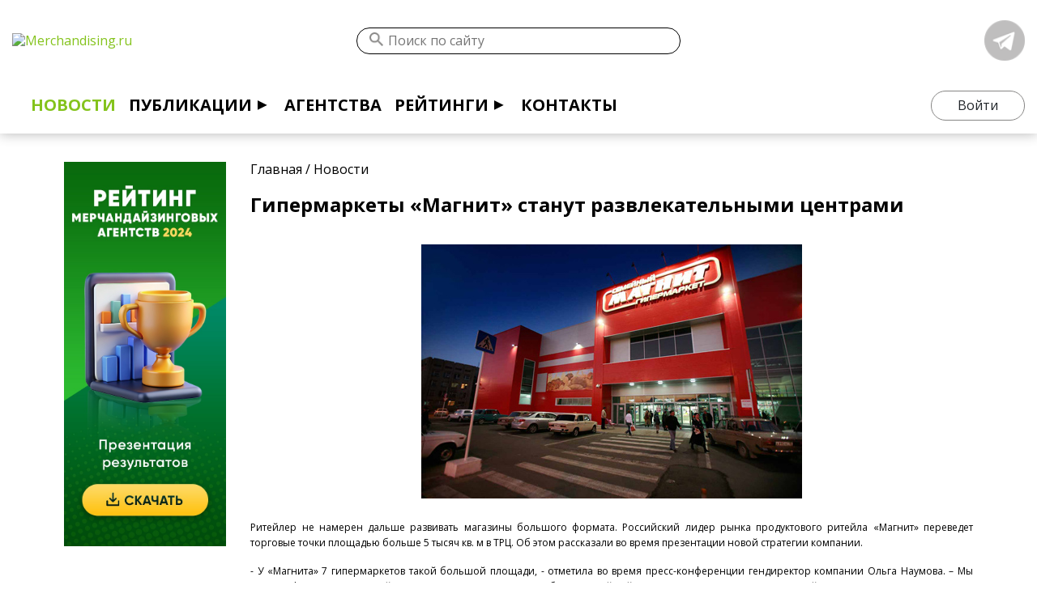

--- FILE ---
content_type: text/html; charset=UTF-8
request_url: https://merchandising.ru/news/gipermarkety-magnit-stanut-razvlekatelnymi-tsentrami/
body_size: 12263
content:
<!DOCTYPE html>
<html>
	<head>
		<meta name="viewport" content="width=device-width,initial-scale=1,maximum-scale=1.0">
		<meta http-equiv="Content-Type" content="text/html; charset=UTF-8" />
<meta name="description" content="Ритейлер не намерен дальше развивать магазины большого формата. Российский лидер рынка продуктового ритейла «Магнит» переведет торговые точки площадью больше 5 тысяч кв. м в ТРЦ. Об этом рассказали во время презентации новой стратегии компании." />
<link rel="canonical" href="https://merchandising.ru/news/gipermarkety-magnit-stanut-razvlekatelnymi-tsentrami/" />
<script data-skip-moving="true">(function(w, d, n) {var cl = "bx-core";var ht = d.documentElement;var htc = ht ? ht.className : undefined;if (htc === undefined || htc.indexOf(cl) !== -1){return;}var ua = n.userAgent;if (/(iPad;)|(iPhone;)/i.test(ua)){cl += " bx-ios";}else if (/Windows/i.test(ua)){cl += ' bx-win';}else if (/Macintosh/i.test(ua)){cl += " bx-mac";}else if (/Linux/i.test(ua) && !/Android/i.test(ua)){cl += " bx-linux";}else if (/Android/i.test(ua)){cl += " bx-android";}cl += (/(ipad|iphone|android|mobile|touch)/i.test(ua) ? " bx-touch" : " bx-no-touch");cl += w.devicePixelRatio && w.devicePixelRatio >= 2? " bx-retina": " bx-no-retina";if (/AppleWebKit/.test(ua)){cl += " bx-chrome";}else if (/Opera/.test(ua)){cl += " bx-opera";}else if (/Firefox/.test(ua)){cl += " bx-firefox";}ht.className = htc ? htc + " " + cl : cl;})(window, document, navigator);</script>


<link href="https://stackpath.bootstrapcdn.com/bootstrap/4.2.1/css/bootstrap.min.css" type="text/css"  rel="stylesheet" />
<link href="//cdn.jsdelivr.net/npm/slick-carousel@1.8.1/slick/slick.css" type="text/css"  rel="stylesheet" />
<link href="https://cdnjs.cloudflare.com/ajax/libs/select2/4.0.13/css/select2.min.css" type="text/css"  rel="stylesheet" />
<link href="/bitrix/js/ui/design-tokens/dist/ui.design-tokens.min.css?176656955923463" type="text/css"  rel="stylesheet" />
<link href="/bitrix/js/ui/fonts/opensans/ui.font.opensans.min.css?17665695592320" type="text/css"  rel="stylesheet" />
<link href="/bitrix/js/main/popup/dist/main.popup.bundle.min.css?176656955626589" type="text/css"  rel="stylesheet" />
<link href="/bitrix/js/main/rating/main.rating.min.css?176656955532093" type="text/css"  rel="stylesheet" />
<link href="/bitrix/css/main/system.auth/flat/style.min.css?17665695605404" type="text/css"  rel="stylesheet" />
<link href="/bitrix/cache/css/s1/merch_v2/page_3fcbd14b11e12d9fae81b10ade138b9b/page_3fcbd14b11e12d9fae81b10ade138b9b_v1.css?176656994349911" type="text/css"  rel="stylesheet" />
<link href="/bitrix/panel/main/popup.min.css?176656956020774" type="text/css"  rel="stylesheet" />
<link href="/bitrix/cache/css/s1/merch_v2/template_efe237e97585a70c84dfd31d921978cc/template_efe237e97585a70c84dfd31d921978cc_v1.css?176656974059935" type="text/css"  data-template-style="true" rel="stylesheet" />







		<title>Гипермаркеты «Магнит» станут развлекательными центрами</title>
		
		<meta name="google-site-verification" content="zxTKJ5Qtqt7c50dx8Z5uLUEInxHHDGE4av1dv0RUyWg" />
		<meta name="yandex-verification" content="16c69bb1be170599" />
		<!-- /Yandex.Metrika counter -->
				<noscript><div><img src="https://mc.yandex.ru/watch/95420579" style="position:absolute; left:-9999px;" alt="" /></div></noscript>
		<!-- /Yandex.Metrika counter -->

	</head>
	<body>
		<div id="panel">
					</div>
				<header>
			<a href="/" class="logo">
				<img src="/local/templates/merch_v2/assets/images/merchandising-logo.svg" alt="Merchandising.ru" width=100%>
			</a>
			<div class="search_line">
				
<div class="search_form">
    <form action="/search/">
        <button type="submit"></button>
                    <input type="text" name="q" value="" placeholder="Поиск по сайту" />
        
    </form>
</div>

			</div>
			<div class="social-container">
				<div class="social_block">
                    <div class="social_item" id="bx_651765591_3023">
                        <a href="https://t.me/merchandisingru" target="_blank" rel="nofollow">
                <img src="/upload/iblock/939/939c8f3693584b5f545e8ad9c6d1dee7.png" width="50" alt="Telegram">
            </a>
                    </div>
    </div>			</div>
			<!-- TODO: вернуть тендеры с редизайном если их согласуют	<div class="tender_btn float-right">
					<a href="#" class="btn btn-primary" data-toggle="modal" data-target="#briefModal">Провести тендер</a>
				</div>   -->
			<div class="burger-container">
				<div class="burger-toggle" id="menu-toggle">
					<input type="checkbox">
					<div class="burger">
						<span></span>
						<span></span>
						<span></span>
					</div>
				</div>
				<div class="collapsable">
					

<nav id="header-menu">
	<ul class="menu">

	
	
		
							<li><a href="/news/" class="active">Новости</a></li>
			
		
	
	

	
	
					<li class="nested"><a href="/infobank/" class="root-item">Публикации</a>
				<ul class="drop-menu">
		
	
	

	
	
		
							<li><a href="/infobank/articles/" class="">Статьи</a></li>
			
		
	
	

	
	
		
							<li><a href="/infobank/cases/" class="">Кейсы</a></li>
			
		
	
	

	
	
		
							<li><a href="/infobank/research/" class="">Исследования</a></li>
			
		
	
	

	
	
		
							<li><a href="/infobank/interview/" class="">Интервью</a></li>
			
		
	
	

	
	
		
							<li><a href="/infobank/infographics/" class="">Инфографика</a></li>
			
		
	
	

			</ul></li>	
	
		
							<li><a href="/agency/" class="root-item">Агентства</a></li>
			
		
	
	

	
	
					<li class="nested"><a href="/ratings/" class="root-item">Рейтинги</a>
				<ul class="drop-menu">
		
	
	

	
	
		
							<li><a href="/ratings/oprosy/" class="">Опросы</a></li>
			
		
	
	

	
	
		
							<li><a href="/ratings/rezultaty/" class="">Результаты</a></li>
			
		
	
	

			</ul></li>	
	
		
							<li><a href="/contacts/" class="root-item">Контакты</a></li>
			
		
	
	

	</ul>
</nav>
				</div>
			</div>
			<!-- TODO: This is just sad...Rework -->
			<div class="profile_block">
								<a href="#" class="btn btn-default sing_in" data-toggle="modal" data-target="#authModal">
					Войти
				</a>
							</div>
		</header>


					<section class="inner_page">
				<div class="container-fluid">
					<div class="row custom-inner-page">
						<div class="col-xl-9 col-lg-9 col-md-12 col-12 content">
							<div class="col-12 bread-crumb">
								<div class="bx-breadcrumb" itemprop="http://schema.org/breadcrumb" itemscope itemtype="http://schema.org/BreadcrumbList">
            <div class="bx-breadcrumb-item" id="bx_breadcrumb_0" itemprop="itemListElement" itemscope itemtype="http://schema.org/ListItem">
                
                <a href="/" title="Главная" itemprop="url">
                    <span itemprop="name">Главная</span>
                </a>
                <meta itemprop="position" content="1" />
            </div>
            <div class="bx-breadcrumb-item" id="bx_breadcrumb_1" itemprop="itemListElement" itemscope itemtype="http://schema.org/ListItem">
                /
                <a href="/news/" title="Новости" itemprop="url">
                    <span itemprop="name">Новости</span>
                </a>
                <meta itemprop="position" content="2" />
            </div><div style="clear:both"></div></div>								<h1 class="title_block">Гипермаркеты «Магнит» станут развлекательными центрами</h1>
							</div>

		

							
<div class="news_block">
    <div class="news-detail">
    

<div class="detail-picture picture-container">
	<div class="picture-frame">
		<img src="/upload/iblock/2dd/magnit_16.jpg" alt="Гипермаркеты «Магнит» ">
			</div>
</div>
<div class="text">
    <p style="text-align: justify;"><span style="font-size: 12px; text-align: justify;">Ритейлер не намерен дальше развивать магазины большого формата. Российский лидер рынка продуктового ритейла «Магнит» переведет торговые точки площадью больше 5 тысяч кв. м в ТРЦ. Об этом рассказали во время презентации новой стратегии компании. </span></p><p style="text-align: justify;"><span style="font-size: 12px; text-align: justify;">- У «Магнита» 7 гипермаркетов такой большой площади, - отметила во время пресс-конференции гендиректор компании Ольга Наумова. – Мы сменим формат помещений на развлекательные центры на базе «Семейный плюс». Возможно, этот процесс пройдет при поддержке партнеров – «Эльдорадо» и «М.Видео», с которыми у ритейлера сложились хорошие отношения. </span></p><p style="text-align: justify;"><span style="font-size: 12px; text-align: justify;">Пять из семи торговых точек максимального формата – двухэтажные магазины. На нижнем этаже каждого гипермаркета расположена парковка, выше – продукты, еще выше – товары категории нон-фуд. Однако, по словам Ольги Наумовой, торговые точки не работают даже в формате гипермаркета, поэтому их легко можно перевести в другое русло. </span></p><p style="text-align: justify;"><span style="font-size: 12px; text-align: justify;">На презентации также отметили, что ценовая политика ритейлера в будущем останется прежней – все для семей и масс-маркета.</span></p><p style="text-align: justify;"><em style="font-size: 12px;">Редакция Merchandising.ru</em></p></div>
    <div class="tags">
        <i>Теги: <a href="/search/?tags=%D0%BF%D1%80%D0%BE%D0%B4%D1%83%D0%BA%D1%82%D0%BE%D0%B2%D1%8B%D0%B9+%D1%80%D0%B8%D1%82%D0%B5%D0%B9%D0%BB">продуктовый ритейл</a>, <a href="/search/?tags=%D1%80%D1%8B%D0%BD%D0%BE%D0%BA">рынок</a>, <a href="/search/?tags=%D0%B3%D0%B8%D0%BF%D0%B5%D1%80%D0%BC%D0%B0%D1%80%D0%BA%D0%B5%D1%82">гипермаркет</a>, <a href="/search/?tags=%D1%82%D0%BE%D1%80%D0%B3%D0%BE%D0%B2%D0%B0%D1%8F+%D1%82%D0%BE%D1%87%D0%BA%D0%B0">торговая точка</a>, <a href="/search/?tags=%D0%BF%D1%80%D0%BE%D0%B4%D0%B0%D0%B6%D0%B8">продажи</a>, <a href="/search/?tags=%D1%80%D0%B8%D1%82%D0%B5%D0%B9%D0%BB%D0%B5%D1%80">ритейлер</a>, <a href="/search/?tags=%D1%80%D0%B8%D1%82%D0%B5%D0%B9%D0%BB">ритейл</a>, <a href="/search/?tags=%D1%82%D1%80%D0%B5%D0%B9%D0%B4-%D0%BC%D0%B0%D1%80%D0%BA%D0%B5%D1%82%D0%B8%D0%BD%D0%B3">трейд-маркетинг</a>, <a href="/search/?tags=%D1%80%D0%BE%D0%B7%D0%BD%D0%B8%D1%87%D0%BD%D0%B0%D1%8F+%D1%82%D0%BE%D1%80%D0%B3%D0%BE%D0%B2%D0%BB%D1%8F">розничная торговля</a>, <a href="/search/?tags=%D1%82%D0%BE%D1%80%D0%B3%D0%BE%D0%B2%D0%B0%D1%8F+%D1%81%D0%B5%D1%82%D1%8C">торговая сеть</a>, <a href="/search/?tags=%D0%BC%D0%B5%D1%80%D1%87%D0%B0%D0%BD%D0%B4%D0%B0%D0%B9%D0%B7%D0%B8%D0%BD%D0%B3%D0%BE%D0%B2%D1%8B%D0%B5+%D0%B0%D0%B3%D0%B5%D0%BD%D1%82%D1%81%D1%82%D0%B2%D0%B0">мерчандайзинговые агентства</a>, <a href="/search/?tags=%D1%82%D1%80%D0%B5%D0%B9%D0%B4-%D0%BC%D0%B0%D1%80%D0%BA%D0%B5%D1%82%D0%B8%D0%BD%D0%B3%D0%BE%D0%B2%D1%8B%D0%B5+%D0%B0%D0%B3%D0%B5%D0%BD%D1%82%D1%81%D1%82%D0%B2%D0%B0">трейд-маркетинговые агентства</a></i>
    </div>
<div class="row detail-footer">
    <div class="col-sm-6">
        <div class="date text-right">
			02.10.2018		</div>
    </div>
</div>
<div class="ya-share2" data-services="vkontakte,twitter,telegram" data-counter=""></div>
<div class="commment-block">

</div>
    </div>
    <div id="soc_comments_div_1569" class="bx_soc_comments_div bx_important bx_black"><div id="soc_comments_1569" class="bx-catalog-tab-section-container">
	<ul class="bx-catalog-tab-list" style="left: 0;"><li id="soc_comments_1569BLOG"><span>Комментарии</span></li></ul>
	<div class="bx-catalog-tab-body-container">
		<div class="bx-catalog-tab-container"><div id="soc_comments_1569BLOG_cont" class="tab-off"><div id="bx-cat-soc-comments-blg_1569">Загрузка комментариев...</div></div></div>
	</div>
</div>
</div>
    <div class="back-link">
        <a href="/news/">Вернуться ко всем новостям</a>
    </div>

</div>





							
													</div>
						<div class="col-xl-3 col-lg-3 col-md-12 col-12 new-menu">
														
						</div>
						<div class="col-xl-3 col-lg-3 col-md-12 col-12 addvert">
							                    <div class="adv_banner_mobile text-center" id="bx_1373509569_5282">
                                                <a href="https://merchandising.ru/ratings/rezultaty/reyting-agentstv-2024-merchandayzing-industrialnyy-autsorsing-analitika-fmcg-prodazh/" target="_blank">
                        <img src="/upload/iblock/2ae/341g148dhcocokwf9d8iuh563nyk8otc/banner-reiting-2024.jpeg" >
                    </a>
                                    </div>
    <br />						</div>
											</div>
				</div>
			</section>
				
<div class="subscribe_block" id="subscribe-form">
    <div class="container-fluid">
        <div class="row">
            <div class="col-12">
                <!--'start_frame_cache_subscribe-form'-->                <form action="/personal/subscr_edit.php">

                                            <input type="hidden" name="sf_RUB_ID[]" id="sf_RUB_ID_1" value="1" />
                                            <input type="hidden" name="sf_RUB_ID[]" id="sf_RUB_ID_8" value="8" />
                    
                    <div class="form-inline">
                        <div class="form-group">
                            <input type="text" name="sf_EMAIL" size="20" class="form-control" value="" title="Введите Ваш E-mail" placeholder="Введите Ваш E-mail" />
                        </div>
                        <div class="form-group">
                            <input type="submit" name="OK" class="btn btn-primary" value="Подписаться на рассылку" />
                        </div>
                    </div>
                </form>
                <!--'end_frame_cache_subscribe-form'-->                
            </div>
        </div>
    </div>
</div>

		<footer id="footer">
			<div class="container-fluid">
				<div class="row">
					<div class="col-lg-9 col-md-6 col-6">
						
<div class="footer_menu">
    <ul>
            <li>
            <a href="/agency/">Агентства</a>
        </li>
            <li>
            <a href="/ratings/">Рейтинги</a>
        </li>
            <li>
            <a href="/infobank/">Публикации</a>
        </li>
            <li>
            <a href="/news/" class="active">Новости</a>
        </li>
            <li>
            <a href="/contacts/">Контакты</a>
        </li>
            <li>
            <a href="#" data-toggle="modal" data-target="#feedbackModal">Поддержка</a>
        </li>
        </ul>
</div>					</div>
					<div class="col-lg-3 col-md-6 col-6">
						<div class="logo text-right">
							<img src="/local/templates/merch_v2/assets/images/merchandising-logo.svg" width=100% alt="">
						</div>
					</div>
				</div>
				<div class="clearfix"></div>
				<div class="copyright">
					Использование материалов Merchandising.ru допустимо только при указании источника.<br>
					<a href="/politika/" target="_blank">Политика в отношении обработки и защиты персональных данных</a>
				</div>
			</div>
		</footer>
		<div class="modal fade" tabindex="-1" role="dialog" id="authModal">
			<div class="modal-dialog" role="document">
				<div class="modal-content">
					<div class="modal-header">
						<h5 class="modal-title text-center">Вход</h5>
						<button type="button" class="close" data-dismiss="modal" aria-label="Close">
							<span aria-hidden="true">&times;</span>
						</button>
					</div>
					<div class="modal-body">
						
<div class="bx-authform">



	<h3 class="bx-title"></h3>

    <h3 class="bx-title">С помощью аккаунта Merchandising.ru</h3>
	<form name="form_auth" method="post" target="_top" action="/news/gipermarkety-magnit-stanut-razvlekatelnymi-tsentrami/?login=yes">

		<input type="hidden" name="AUTH_FORM" value="Y" />
		<input type="hidden" name="TYPE" value="AUTH" />
		<input type="hidden" name="backurl" value="/news/gipermarkety-magnit-stanut-razvlekatelnymi-tsentrami/" />

		<div class="form-group">
			<label>Логин</label>
            <input type="text" name="USER_LOGIN" maxlength="255" value="" class="form-control" />
		</div>
		<div class="form-group">
			<label>Пароль</label>

				<input type="password" name="USER_PASSWORD" maxlength="255" autocomplete="off" class="form-control" />

		</div>


		<div class="bx-authform-formgroup-container">
			<div class="checkbox">
				<label class="bx-filter-param-label">
					<input type="checkbox" id="USER_REMEMBER" name="USER_REMEMBER" value="Y" />
					<span class="bx-filter-param-text">Запомнить меня на этом компьютере</span>
				</label>
			</div>
		</div>
		<div class="form-group">
			<input type="submit" class="btn btn-primary" name="Login" value="Войти" />
            <a href="#" class="btn btn-default green js-openRegister">Зарегистрироваться</a>
		</div>
        <div class="text-center">
            <a href="#" rel="nofollow" class="js-openForgot"><b>Забыли пароль?</b></a>
        </div>
	</form>



</div>

					</div>
					<div class="modal-footer"></div>
				</div>
			</div>
		</div>
		<div class="modal fade" id="registerModal" tabindex="-1" role="dialog" aria-labelledby="registerModalTitle" aria-hidden="true">
			<div class="modal-dialog" role="document">
				<div class="modal-content">
					<div class="modal-header">
						<h5 class="modal-title text-center" id="registerModalTitle">Регистрация</h5>
						<button type="button" class="close" data-dismiss="modal" aria-label="Close">
							<span aria-hidden="true">&times;</span>
						</button>
					</div>
					<div class="modal-body">
						<div class="bx-authform">




<noindex>
	<form method="post" action="/news/gipermarkety-magnit-stanut-razvlekatelnymi-tsentrami/?register=yes" name="bform" enctype="multipart/form-data">
		<input type="hidden" name="AUTH_FORM" value="Y" />
		<input type="hidden" name="TYPE" value="REGISTRATION" />

		<div class="form-group">
			<label>Имя</label>
            <input type="text" name="USER_NAME" maxlength="255" value="" class="form-control" />
		</div>

		<div class="form-group">
			<label>Фамилия</label>
            <input type="text" name="USER_LAST_NAME" maxlength="255" value="" class="form-control" />

		</div>

		<div class="form-group">
			<label><span class="bx-authform-starrequired">*</span>Логин (минимум 3 символа)</label>
            <input type="text" name="USER_LOGIN" maxlength="255" value="" class="form-control" />

		</div>

		<div class="form-group">
			<label><span class="bx-authform-starrequired">*</span>Пароль</label>

				<input type="password" name="USER_PASSWORD" maxlength="255" value="" class="form-control" autocomplete="off" />

		</div>

		<div class="form-group">
			<label><span class="bx-authform-starrequired">*</span>Подтверждение пароля</label>

				<input type="password" name="USER_CONFIRM_PASSWORD" maxlength="255" value="" autocomplete="off" class="form-control" />

		</div>

		<div class="form-group">
			<label><span class="bx-authform-starrequired">*</span>E-Mail</label>

				<input type="text" name="USER_EMAIL" maxlength="255" value="" class="form-control" />
		</div>

		<input type="hidden" name="captcha_sid" value="07c6aa280a25b19ede2bc9865cd57c58" />

		<div class="form-group">
			<div class="bx-authform-label-container">
				<span class="bx-authform-starrequired">*</span>Введите символы с картинки			</div>
			<div class="bx-captcha"><img src="/bitrix/tools/captcha.php?captcha_sid=07c6aa280a25b19ede2bc9865cd57c58" width="180" height="40" alt="CAPTCHA" /></div><br>

			<input type="text" name="captcha_word" maxlength="50" value="" autocomplete="off" class="form-control"/>

		</div>

		<div class="bx-authform-formgroup-container">
			<div class="bx-authform-label-container">
			</div>
			<div class="bx-authform-input-container">
							</div>
		</div>
		<div class="bx-authform-formgroup-container">
			<input type="submit" class="btn btn-primary" name="Register" value="Регистрация" />
		</div>

		<hr class="bxe-light">

		<div class="bx-authform-description-container">
			Пароль должен быть не менее 6 символов длиной.		</div>

		<div class="bx-authform-description-container">
			<span class="bx-authform-starrequired">*</span>Обязательные поля.		</div>

		<div class="bx-authform-link-container">
			<a href="/news/gipermarkety-magnit-stanut-razvlekatelnymi-tsentrami/?login=yes" rel="nofollow"><b>Авторизация</b></a>
		</div>

	</form>
</noindex>

</div>					</div>
					<div class="modal-footer"></div>
				</div>
			</div>
		</div>
		<div class="modal fade" tabindex="-1" role="dialog" id="forgotModal">
			<div class="modal-dialog" role="document">
				<div class="modal-content">
					<div class="modal-header">
						<h5 class="modal-title text-center">Восстановить пароль</h5>
						<button type="button" class="close" data-dismiss="modal" aria-label="Close">
							<span aria-hidden="true">&times;</span>
						</button>
					</div>
					<div class="modal-body">
						
<div class="bx-authform">


    
	<form name="bform" method="post" target="_top" action="/news/gipermarkety-magnit-stanut-razvlekatelnymi-tsentrami/?forgot_password=yes">
		<input type="hidden" name="backurl" value="/news/gipermarkety-magnit-stanut-razvlekatelnymi-tsentrami/" />
		<input type="hidden" name="AUTH_FORM" value="Y">
		<input type="hidden" name="TYPE" value="SEND_PWD">

		<div class="form-group">
			<label>Логин или E-mail</label>
			<div class="bx-authform-input-container">
				<input type="text" name="USER_LOGIN" maxlength="255" value="" class="form-control" />
				<input type="hidden" name="USER_EMAIL" />
			</div>
		</div>

		<input type="hidden" name="captcha_sid" value="0d6acaff1c82cb86ddf8218c9cad0723" />

		<div class="bx-authform-formgroup-container">
			<div class="bx-authform-label-container">Введите символы с картинки</div>
			<div class="bx-captcha"><img src="/bitrix/tools/captcha.php?captcha_sid=0d6acaff1c82cb86ddf8218c9cad0723" width="180" height="40" alt="CAPTCHA" /></div>
			<div class="bx-authform-input-container">
				<input type="text" name="captcha_word" maxlength="50" value="" autocomplete="off"/>
			</div>
		</div>


		<div class="bx-authform-formgroup-container">
			<input type="submit" class="btn btn-primary" name="send_account_info" value="Отправить" />
		</div>

	</form>

</div>

					</div>
					<div class="modal-footer"></div>
				</div>
			</div>
		</div>
		<div class="modal fade" tabindex="-1" role="dialog" id="briefModal">
			<div class="modal-dialog" role="document">
				<div class="modal-content">
					<div class="modal-header">
						<h5 class="modal-title text-center">Отправить бриф агентствам</h5>
						<button type="button" class="close" data-dismiss="modal" aria-label="Close">
							<span aria-hidden="true">&times;</span>
						</button>
					</div>
					<div class="modal-body">
												
<div class="briefBlock">
    <form action="/ajax/brief.php">
    <div class="steps">
        <div class="step js-step-1">
            <p><b>Выберите агентство</b></p>
            <div class="list_agency">
                            <label for="agency2981" class="item form-check">
                    <input type="checkbox" name="agency[]" value="2981" class="form-check-input" id="agency2981" data-id="2981" data-name="Gradus">
                    Gradus                </label>
                            <label for="agency3939" class="item form-check">
                    <input type="checkbox" name="agency[]" value="3939" class="form-check-input" id="agency3939" data-id="3939" data-name="SmartMerch">
                    SmartMerch                </label>
                            <label for="agency2169" class="item form-check">
                    <input type="checkbox" name="agency[]" value="2169" class="form-check-input" id="agency2169" data-id="2169" data-name="LeaderTeam">
                    LeaderTeam                </label>
                            <label for="agency2214" class="item form-check">
                    <input type="checkbox" name="agency[]" value="2214" class="form-check-input" id="agency2214" data-id="2214" data-name="Acosta">
                    Acosta                </label>
                            <label for="agency3990" class="item form-check">
                    <input type="checkbox" name="agency[]" value="3990" class="form-check-input" id="agency3990" data-id="3990" data-name="Active8">
                    Active8                </label>
                            <label for="agency5359" class="item form-check">
                    <input type="checkbox" name="agency[]" value="5359" class="form-check-input" id="agency5359" data-id="5359" data-name="The Diversity Group">
                    The Diversity Group                </label>
                            <label for="agency4189" class="item form-check">
                    <input type="checkbox" name="agency[]" value="4189" class="form-check-input" id="agency4189" data-id="4189" data-name="DIY Service">
                    DIY Service                </label>
                            <label for="agency3114" class="item form-check">
                    <input type="checkbox" name="agency[]" value="3114" class="form-check-input" id="agency3114" data-id="3114" data-name="Data Marketing">
                    Data Marketing                </label>
                            <label for="agency4249" class="item form-check">
                    <input type="checkbox" name="agency[]" value="4249" class="form-check-input" id="agency4249" data-id="4249" data-name="Мерчандайзинговое агентство Планограмма">
                    Мерчандайзинговое агентство Планограмма                </label>
                            <label for="agency2770" class="item form-check">
                    <input type="checkbox" name="agency[]" value="2770" class="form-check-input" id="agency2770" data-id="2770" data-name="РА Киви ">
                    РА Киви                 </label>
                        </div>
            <p>
                <a href="#" class="js-checkAll">Выбрать все</a>
            </p>
			            <div class="text-center">
                <a href="#" class="btn btn-primary js-nextStep" data-step="2">Далее</a>
            </div>
        </div>
        <div class="step js-step-2 hidden">
                <p><b>Выбранные агентства</b></p>
                <div class="list_agency_active">
                                </div>
                <p>
                    <a href="#" class="js-nextStep" data-step="1">Изменить список агентств</a>
                </p>
                <p><b>Контактные данные</b></p>
                <div class="form-group">
                    <label for="">ФИО*</label>
                    <input type="text" name="fio" class="form-control required">
                </div>
                <div class="form-group">
                    <label for="">Телефон*</label>
                    <input type="text" name="phone" class="form-control required">
                </div>
                <div class="form-group">
                    <label for="">Email*</label>
                    <input type="email" name="email" class="form-control required">
                </div>
                <div class="form-group">
                    <label for="">Комментарий*</label>
                    <textarea id="" name="text" class="form-control required" rows="5"></textarea>
                </div>
                <a href="javascript:void(0);" id="file-selectdialogswitcher-briefFile" class="file-selectdialog-switcher" onclick="BX.onCustomEvent(this.parentNode, 'BFileDLoadFormController');return false;"><span>Загрузить файлы</span></a>
<div id="file-selectdialog-briefFile" class="file-selectdialog" style="display:none;">
	<table id="file-file-template" style='display:none;'>
		<tr class="file-inline-file" id="file-doc">
			<td class="files-name">
				<span class="files-text">
					<span class="f-wrap" data-role='name'>#name#</span>
				</span>
			</td>
			<td class="files-size" data-role='size'>#size#</td>
			<td class="files-storage">
				<div class="files-storage-block">
					<span class="files-placement">&nbsp;</span>
				</div>
			</td>
		</tr>
	</table>
	<div id="file-image-template" style='display:none;'>
		<span class="feed-add-photo-block">
			<span class="feed-add-img-wrap">
				<img width="90" height="90" border="0" data-role='image'>
			</span>
			<span class="feed-add-img-title" data-role='name'>#name#</span>
			<span class="feed-add-post-del-but"></span>
		</span>
	</div>
	<div class="file-extended">
		<span class="file-label">Файлы:</span>
		<div class="file-placeholder">
			<table class="files-list" cellspacing="0">
				<tbody class="file-placeholder-tbody">
								</tbody>
			</table>
		</div>
		<div class="file-selector">
			Перетащите файл в эту область<br />
			<span class="file-uploader"><span class="file-but-text">или прикрепить файл</span><input class="file-fileUploader file-filemacos" id="file-fileUploader-briefFile" type="file" multiple='multiple' size='1' /></span>
					</div>
	</div>
	<div class="file-simple" style='padding:0; margin:0;'>
		<span class="file-label">Файлы:</span>
		<div class="file-placeholder">
			<table class="files-list" cellspacing="0">
				<tbody class="file-placeholder-tbody">
					<tr style='display: none;'><td colspan='3'></td></tr>				</tbody>
			</table>
		</div>
		<div class="file-selector"><span class="file-uploader"><span class="file-uploader-left"></span><span class="file-but-text">Загрузить файлы</span><span class="file-uploader-right"></span><input class="file-fileUploader file-filemacos" id="file-fileUploader-briefFile" type="file"  size='1' /></span></div></div>
	</div>
                <p><small>* - поля обязательны для заполнения</small></p>
                <div class="form-group">
                    <label for="briefPersInfo" class="form-check">
                        <input type="checkbox" id="briefPersInfo" checked="checked" class="form-check-input">
                        Я согласен с условиями <a href="/politika/" target="_blank">обработки персональных данных</a>
                    </label>
                </div>
                <div class="form-group text-center">
                    <button class="btn btn-primary" type="submit">Отправить</button>
                </div>
                <div class="js-resultForm text-center"></div>

        </div>
    </div>
    </form>
</div>

					</div>
					<div class="modal-footer"></div>
				</div>
			</div>
		</div>


		
		<div class="modal fade" tabindex="-1" role="dialog" id="sendBooking">
			<div class="modal-dialog" role="document">
				<div class="modal-content">
					<div class="modal-header">
						<h5 class="modal-title text-center">Выбрать агенства</h5>
						<button type="button" class="close" data-dismiss="modal" aria-label="Close">
							<span aria-hidden="true">&times;</span>
						</button>
					</div>
					<div class="modal-body">
												<div class="sendBookingBlock">
    <form>
    <div class="steps">
        <div class="step">
            <p>Выберите агентство для получения точной оценки реализации программы</p>
            <div class="strAnswer"></div>
            <div class="list_agency">
                            <label for="b_agency2266" class="item form-check">
                    <input type="checkbox" name="b_agency[]" value="2266" class="form-check-input" id="b_agency2266" data-id="2266" data-name="Smollan">
                    Smollan                </label>
                        </div>

            <div class="text-center">
                <button class="btn btn-primary ">Отправить</button>
            </div>
        </div>

    </div>
    </form>
</div>

					</div>
					<div class="modal-footer"></div>
				</div>
			</div>
		</div>
		<div class="modal fade" tabindex="-1" role="dialog" id="adrProd">
			<div class="modal-dialog" role="document">
				<div class="modal-content">
					<div class="modal-header">
						<h5 class="modal-title text-center">Запросить адресную программу</h5>
						<button type="button" class="close" data-dismiss="modal" aria-label="Close">
							<span aria-hidden="true">&times;</span>
						</button>
					</div>
					<div class="modal-body">

						
<div class="askAdrProg">

    <form>

        <div class="answer"></div>

        <input type="hidden" name="action" value="askAdrProg">

        <div class="groupSections">

            <div class="form-group">

                <input type="text" class="form-control" name="name" placeholder="Имя*" required />

            </div>

            <div class="form-group">

                <input type="text" class="form-control" name="surname" placeholder="Фамилия*" required />

            </div>

            <div class="form-group">

                <input type="email" class="form-control" name="email" placeholder="E-mail*" required />

            </div>

            <div class="form-group">

                <input type="tel" class="form-control" name="phone" placeholder="Телефон"/>

            </div>

            <div class="form-group">

                <input type="submit" class="btn btn-primary" value="Запросить"/>

            </div>

        </div>

    </form>

</div>


					</div>
					<div class="modal-footer"></div>
				</div>
			</div>
		</div>


		<div class="modal fade" tabindex="-1" role="dialog" id="feedbackModal">
			<div class="modal-dialog" role="document">
				<div class="modal-content">
					<div class="modal-header">
						<h5 class="modal-title text-center">Обратная связь</h5>
						<button type="button" class="close" data-dismiss="modal" aria-label="Close">
							<span aria-hidden="true">&times;</span>
						</button>
					</div>
					<div class="modal-body">
						<form action="/ajax/feedback.php">
							<div class="form-group">
								<label for="">ФИО*</label>
								<input type="text" name="fio" class="form-control required">
							</div>
							<div class="form-group">
								<label for="">Телефон*</label>
								<input type="text" name="phone" class="form-control required">
							</div>
							<div class="form-group">
								<label for="">Email*</label>
								<input type="email" name="email" class="form-control required">
							</div>
							<div class="form-group">
								<label for="">Вопрос*</label>
								<textarea id="" name="text" class="form-control required" rows="5"></textarea>
							</div>
							<a href="javascript:void(0);" id="file-selectdialogswitcher-feedbackFile" class="file-selectdialog-switcher" onclick="BX.onCustomEvent(this.parentNode, 'BFileDLoadFormController');return false;"><span>Загрузить файлы</span></a>
<div id="file-selectdialog-feedbackFile" class="file-selectdialog" style="display:none;">
	<table id="file-file-template" style='display:none;'>
		<tr class="file-inline-file" id="file-doc">
			<td class="files-name">
				<span class="files-text">
					<span class="f-wrap" data-role='name'>#name#</span>
				</span>
			</td>
			<td class="files-size" data-role='size'>#size#</td>
			<td class="files-storage">
				<div class="files-storage-block">
					<span class="files-placement">&nbsp;</span>
				</div>
			</td>
		</tr>
	</table>
	<div id="file-image-template" style='display:none;'>
		<span class="feed-add-photo-block">
			<span class="feed-add-img-wrap">
				<img width="90" height="90" border="0" data-role='image'>
			</span>
			<span class="feed-add-img-title" data-role='name'>#name#</span>
			<span class="feed-add-post-del-but"></span>
		</span>
	</div>
	<div class="file-extended">
		<span class="file-label">Файлы:</span>
		<div class="file-placeholder">
			<table class="files-list" cellspacing="0">
				<tbody class="file-placeholder-tbody">
								</tbody>
			</table>
		</div>
		<div class="file-selector">
			Перетащите файл в эту область<br />
			<span class="file-uploader"><span class="file-but-text">или прикрепить файл</span><input class="file-fileUploader file-filemacos" id="file-fileUploader-feedbackFile" type="file" multiple='multiple' size='1' /></span>
					</div>
	</div>
	<div class="file-simple" style='padding:0; margin:0;'>
		<span class="file-label">Файлы:</span>
		<div class="file-placeholder">
			<table class="files-list" cellspacing="0">
				<tbody class="file-placeholder-tbody">
					<tr style='display: none;'><td colspan='3'></td></tr>				</tbody>
			</table>
		</div>
		<div class="file-selector"><span class="file-uploader"><span class="file-uploader-left"></span><span class="file-but-text">Загрузить файлы</span><span class="file-uploader-right"></span><input class="file-fileUploader file-filemacos" id="file-fileUploader-feedbackFile" type="file"  size='1' /></span></div></div>
	</div>
							<p><small>* - поля обязательны для заполнения</small></p>
							<div class="form-group">
								<label for="feedbackPersInfo" class="form-check">
									<input type="checkbox" id="feedbackPersInfo" checked="checked" class="form-check-input">
									Я согласен с условиями <a href="/politika/" target="_blank">обработки персональных данных</a>
								</label>
							</div>
							<div class="form-group text-center">
								<button class="btn btn-primary" type="submit">Отправить</button>
							</div>
							<div class="js-resultForm text-center"></div>
						</form>
					</div>
					<div class="modal-footer"></div>
				</div>
			</div>
		</div>
							<script>if(!window.BX)window.BX={};if(!window.BX.message)window.BX.message=function(mess){if(typeof mess==='object'){for(let i in mess) {BX.message[i]=mess[i];} return true;}};</script>
<script>(window.BX||top.BX).message({"JS_CORE_LOADING":"Загрузка...","JS_CORE_NO_DATA":"- Нет данных -","JS_CORE_WINDOW_CLOSE":"Закрыть","JS_CORE_WINDOW_EXPAND":"Развернуть","JS_CORE_WINDOW_NARROW":"Свернуть в окно","JS_CORE_WINDOW_SAVE":"Сохранить","JS_CORE_WINDOW_CANCEL":"Отменить","JS_CORE_WINDOW_CONTINUE":"Продолжить","JS_CORE_H":"ч","JS_CORE_M":"м","JS_CORE_S":"с","JSADM_AI_HIDE_EXTRA":"Скрыть лишние","JSADM_AI_ALL_NOTIF":"Показать все","JSADM_AUTH_REQ":"Требуется авторизация!","JS_CORE_WINDOW_AUTH":"Войти","JS_CORE_IMAGE_FULL":"Полный размер"});</script><script src="/bitrix/js/main/core/core.min.js?1766569554225353"></script><script>BX.Runtime.registerExtension({"name":"main.core","namespace":"BX","loaded":true});</script>
<script>BX.setJSList(["\/bitrix\/js\/main\/core\/core_ajax.js","\/bitrix\/js\/main\/core\/core_promise.js","\/bitrix\/js\/main\/polyfill\/promise\/js\/promise.js","\/bitrix\/js\/main\/loadext\/loadext.js","\/bitrix\/js\/main\/loadext\/extension.js","\/bitrix\/js\/main\/polyfill\/promise\/js\/promise.js","\/bitrix\/js\/main\/polyfill\/find\/js\/find.js","\/bitrix\/js\/main\/polyfill\/includes\/js\/includes.js","\/bitrix\/js\/main\/polyfill\/matches\/js\/matches.js","\/bitrix\/js\/ui\/polyfill\/closest\/js\/closest.js","\/bitrix\/js\/main\/polyfill\/fill\/main.polyfill.fill.js","\/bitrix\/js\/main\/polyfill\/find\/js\/find.js","\/bitrix\/js\/main\/polyfill\/matches\/js\/matches.js","\/bitrix\/js\/main\/polyfill\/core\/dist\/polyfill.bundle.js","\/bitrix\/js\/main\/core\/core.js","\/bitrix\/js\/main\/polyfill\/intersectionobserver\/js\/intersectionobserver.js","\/bitrix\/js\/main\/lazyload\/dist\/lazyload.bundle.js","\/bitrix\/js\/main\/polyfill\/core\/dist\/polyfill.bundle.js","\/bitrix\/js\/main\/parambag\/dist\/parambag.bundle.js"]);
</script>
<script>BX.Runtime.registerExtension({"name":"ui.design-tokens","namespace":"window","loaded":true});</script>
<script>BX.Runtime.registerExtension({"name":"main.pageobject","namespace":"window","loaded":true});</script>
<script>(window.BX||top.BX).message({"JS_CORE_LOADING":"Загрузка...","JS_CORE_NO_DATA":"- Нет данных -","JS_CORE_WINDOW_CLOSE":"Закрыть","JS_CORE_WINDOW_EXPAND":"Развернуть","JS_CORE_WINDOW_NARROW":"Свернуть в окно","JS_CORE_WINDOW_SAVE":"Сохранить","JS_CORE_WINDOW_CANCEL":"Отменить","JS_CORE_WINDOW_CONTINUE":"Продолжить","JS_CORE_H":"ч","JS_CORE_M":"м","JS_CORE_S":"с","JSADM_AI_HIDE_EXTRA":"Скрыть лишние","JSADM_AI_ALL_NOTIF":"Показать все","JSADM_AUTH_REQ":"Требуется авторизация!","JS_CORE_WINDOW_AUTH":"Войти","JS_CORE_IMAGE_FULL":"Полный размер"});</script>
<script>BX.Runtime.registerExtension({"name":"window","namespace":"window","loaded":true});</script>
<script>BX.Runtime.registerExtension({"name":"ui.lottie","namespace":"BX.UI","loaded":true});</script>
<script>BX.Runtime.registerExtension({"name":"ui.fonts.opensans","namespace":"window","loaded":true});</script>
<script>BX.Runtime.registerExtension({"name":"main.popup","namespace":"BX.Main","loaded":true});</script>
<script>BX.Runtime.registerExtension({"name":"popup","namespace":"window","loaded":true});</script>
<script>(window.BX||top.BX).message({"RATING_LIKE_REACTION_DEFAULT":"like","RATING_LIKE_POPUP_ALL":"Все #CNT#","RATING_LIKE_TOP_TEXT2_YOU_2_MORE":"#OVERFLOW_START#Вы, #USER_1#, #USER_2##OVERFLOW_END##MORE_START#и еще #USERS_MORE##MORE_END#","RATING_LIKE_TOP_TEXT2_YOU_1_MORE":"#OVERFLOW_START#Вы, #USER_1##OVERFLOW_END##MORE_START#и еще #USERS_MORE##MORE_END#","RATING_LIKE_TOP_TEXT2_YOU_2":"#OVERFLOW_START#Вы, #USER_1# и #USER_2##OVERFLOW_END#","RATING_LIKE_TOP_TEXT2_YOU_1":"#OVERFLOW_START#Вы и #USER_1##OVERFLOW_END#","RATING_LIKE_TOP_TEXT2_2_MORE":"#OVERFLOW_START##USER_1#, #USER_2##OVERFLOW_END##MORE_START#и еще #USERS_MORE##MORE_END#","RATING_LIKE_TOP_TEXT2_1_MORE":"#OVERFLOW_START##USER_1##OVERFLOW_END##MORE_START#и еще #USERS_MORE##MORE_END#","RATING_LIKE_TOP_TEXT2_2":"#OVERFLOW_START##USER_1# и #USER_2##OVERFLOW_END#","RATING_LIKE_TOP_TEXT2_1":"#OVERFLOW_START##USER_1##OVERFLOW_END#","RATING_LIKE_EMOTION_LIKE_CALC":"Нравится","RATING_LIKE_EMOTION_KISS_CALC":"Восхищаюсь","RATING_LIKE_EMOTION_LAUGH_CALC":"Смеюсь","RATING_LIKE_EMOTION_WONDER_CALC":"Удивляюсь","RATING_LIKE_EMOTION_CRY_CALC":"Печалюсь","RATING_LIKE_EMOTION_ANGRY_CALC":"Злюсь","RATING_LIKE_EMOTION_FACEPALM_CALC":"Разочарован"});(window.BX||top.BX).message({"RATING_LIKE_TOP_TEXT2_YOU_2_MORE":"#OVERFLOW_START#Вы, #USER_1#, #USER_2##OVERFLOW_END##MORE_START#и еще #USERS_MORE##MORE_END#","RATING_LIKE_TOP_TEXT2_YOU_1_MORE":"#OVERFLOW_START#Вы, #USER_1##OVERFLOW_END##MORE_START#и еще #USERS_MORE##MORE_END#","RATING_LIKE_TOP_TEXT2_YOU_2":"#OVERFLOW_START#Вы, #USER_1# и #USER_2##OVERFLOW_END#","RATING_LIKE_TOP_TEXT2_YOU_1":"#OVERFLOW_START#Вы и #USER_1##OVERFLOW_END#","RATING_LIKE_TOP_TEXT2_YOU_0":"#OVERFLOW_START#Вы#OVERFLOW_END#","RATING_LIKE_TOP_TEXT2_2_MORE":"#OVERFLOW_START##USER_1#, #USER_2##OVERFLOW_END##MORE_START#и еще #USERS_MORE##MORE_END#","RATING_LIKE_TOP_TEXT2_1_MORE":"#OVERFLOW_START##USER_1##OVERFLOW_END##MORE_START#и еще #USERS_MORE##MORE_END#","RATING_LIKE_TOP_TEXT2_2":"#OVERFLOW_START##USER_1# и #USER_2##OVERFLOW_END#","RATING_LIKE_TOP_TEXT2_1":"#OVERFLOW_START##USER_1##OVERFLOW_END#","RATING_LIKE_TOP_TEXT3_YOU":"Вы","RATING_LIKE_TOP_TEXT3_1":"#OVERFLOW_START##USER_LIST_BEGIN##OVERFLOW_END#","RATING_LIKE_TOP_TEXT3_2":"#OVERFLOW_START##USER_LIST_BEGIN# и #USER_LIST_END##OVERFLOW_END#","RATING_LIKE_TOP_TEXT3_USERLIST_SEPARATOR":"#USERNAME#, #USERNAME#","RATING_LIKE_POPUP_ALL":"Все #CNT#","RATING_LIKE_EMOTION_LIKE":"Нравится","RATING_LIKE_EMOTION_KISS":"Восхищаюсь","RATING_LIKE_EMOTION_LAUGH":"Смеюсь","RATING_LIKE_EMOTION_WONDER":"Удивляюсь","RATING_LIKE_EMOTION_CRY":"Печалюсь","RATING_LIKE_EMOTION_ANGRY":"Злюсь","RATING_LIKE_EMOTION_FACEPALM":"Разочарован","RATING_LIKE_RESULTS":"Результаты"});</script>
<script>BX.Runtime.registerExtension({"name":"main.rating","namespace":"BX.Main.Rating","loaded":true});</script>
<script>BX.Runtime.registerExtension({"name":"fx","namespace":"window","loaded":true});</script>
<script>BX.Runtime.registerExtension({"name":"dd","namespace":"window","loaded":true});</script>
<script>(window.BX||top.BX).message({"LANGUAGE_ID":"ru","FORMAT_DATE":"DD.MM.YYYY","FORMAT_DATETIME":"DD.MM.YYYY HH:MI:SS","COOKIE_PREFIX":"BITRIX_SM","SERVER_TZ_OFFSET":"10800","UTF_MODE":"Y","SITE_ID":"s1","SITE_DIR":"\/","USER_ID":"","SERVER_TIME":1768758070,"USER_TZ_OFFSET":0,"USER_TZ_AUTO":"Y","bitrix_sessid":"add10ffbb93437fd98f08bfa0ed05121"});</script><script  src="/bitrix/cache/js/s1/merch_v2/kernel_main/kernel_main_v1.js?1766569727171467"></script>
<script src="https://code.jquery.com/jquery-3.3.1.min.js"></script>
<script src="//cdn.jsdelivr.net/npm/slick-carousel@1.8.1/slick/slick.min.js"></script>
<script src="//cdnjs.cloudflare.com/ajax/libs/popper.js/1.14.6/umd/popper.min.js"></script>
<script src="//stackpath.bootstrapcdn.com/bootstrap/4.2.1/js/bootstrap.min.js"></script>
<script src="/bitrix/js/ui/lottie/dist/lottie.bundle.min.js?1766569559291731"></script>
<script src="/bitrix/js/main/popup/dist/main.popup.bundle.min.js?176656955665924"></script>
<script src="/bitrix/js/main/rating/main.rating.min.js?1766569555146127"></script>
<script src="/bitrix/js/main/file_upload_agent.min.js?176656955711715"></script>
<script>BX.setJSList(["\/bitrix\/js\/main\/core\/core_fx.js","\/bitrix\/js\/main\/core\/core_dd.js","\/bitrix\/js\/main\/session.js","\/bitrix\/js\/main\/pageobject\/pageobject.js","\/bitrix\/js\/main\/core\/core_window.js","\/bitrix\/js\/main\/date\/main.date.js","\/bitrix\/js\/main\/core\/core_date.js","\/bitrix\/js\/main\/utils.js","\/local\/templates\/merch_v2\/components\/bitrix\/catalog.comments\/.default\/script.js","\/local\/templates\/merch_v2\/assets\/js\/jquery.inputmask.bundle.min.js","\/local\/templates\/merch_v2\/assets\/js\/jquery.validate.min.js","\/local\/templates\/merch_v2\/assets\/js\/validate.message.ru.js","\/local\/templates\/merch_v2\/assets\/js\/script.js","\/local\/templates\/merch_v2\/components\/bitrix\/news.list\/adv_inner_left\/script.js","\/local\/templates\/merch_v2\/components\/bitrix\/news.list\/brief\/script.js","\/local\/templates\/merch_v2\/components\/bitrix\/main.file.input\/drag_n_drop\/script.js","\/local\/templates\/merch_v2\/components\/bitrix\/news.list\/sendBookingAgent\/script.js","\/local\/components\/merch\/askAdressProg\/templates\/.default\/script.js"]);</script>
<script>BX.setCSSList(["\/local\/templates\/merch_v2\/components\/bitrix\/news\/news\/bitrix\/news.detail\/.default\/style.css","\/local\/templates\/merch_v2\/components\/bitrix\/catalog.comments\/.default\/style.css","\/bitrix\/components\/bitrix\/blog\/templates\/.default\/style.css","\/bitrix\/components\/bitrix\/blog\/templates\/.default\/themes\/green\/style.css","\/bitrix\/components\/bitrix\/rating.vote\/templates\/like\/style.css","\/local\/templates\/merch_v2\/components\/bitrix\/catalog.comments\/.default\/themes\/black\/style.css","\/local\/templates\/merch_v2\/assets\/css\/styles.css","\/local\/templates\/merch_v2\/new-styles.css","\/local\/templates\/merch_v2\/components\/bitrix\/menu\/horizontal_multilevel\/style.css","\/local\/templates\/merch_v2\/components\/bitrix\/news.list\/adv_inner_left\/style.css","\/local\/templates\/merch_v2\/components\/bitrix\/main.file.input\/drag_n_drop\/style.css","\/local\/templates\/merch_v2\/components\/bitrix\/news.list\/sendBookingAgent\/style.css","\/local\/components\/merch\/askAdressProg\/templates\/.default\/style.css"]);</script>


<script  src="/bitrix/cache/js/s1/merch_v2/template_b1f0c01d6030a4faf67e53e4f67b7e07/template_b1f0c01d6030a4faf67e53e4f67b7e07_v1.js?1766569740114714"></script>
<script  src="/bitrix/cache/js/s1/merch_v2/page_2698e55608df986a0a70091d559694c2/page_2698e55608df986a0a70091d559694c2_v1.js?17665697516218"></script>
<script>var _ba = _ba || []; _ba.push(["aid", "034c2fc63c1037bcafb1a558cbd9d10c"]); _ba.push(["host", "merchandising.ru"]); (function() {var ba = document.createElement("script"); ba.type = "text/javascript"; ba.async = true;ba.src = (document.location.protocol == "https:" ? "https://" : "http://") + "bitrix.info/ba.js";var s = document.getElementsByTagName("script")[0];s.parentNode.insertBefore(ba, s);})();</script>


<script type="text/javascript" >
		(function(m,e,t,r,i,k,a){m[i]=m[i]||function(){(m[i].a=m[i].a||[]).push(arguments)};
		m[i].l=1*new Date();
		for (var j = 0; j < document.scripts.length; j++) {if (document.scripts[j].src === r) { return; }}
		k=e.createElement(t),a=e.getElementsByTagName(t)[0],k.async=1,k.src=r,a.parentNode.insertBefore(k,a)})
		(window, document, "script", "https://mc.yandex.ru/metrika/tag.js", "ym");

		ym(95420579, "init", {
				clickmap:true,
				trackLinks:true,
				accurateTrackBounce:true,
				webvisor:true
		});
		</script>
<script src="//yastatic.net/es5-shims/0.0.2/es5-shims.min.js"></script>
<script src="//yastatic.net/share2/share.js"></script>
<script type="text/javascript">
var obCatalogComments_1569 = new JCCatalogSocnetsComments({'serviceList':{'blog':true},'settings':{'blog':{'ajaxUrl':'/local/templates/merch_v2/components/bitrix/catalog.comments/.default/ajax.php?IBLOCK_ID=3&ELEMENT_ID=1569&SITE_ID=s1','ajaxParams':[],'contID':'bx-cat-soc-comments-blg_1569'}},'tabs':{'activeTabId':'BLOG','tabsContId':'soc_comments_1569','tabList':['BLOG']}});
</script><script type="text/javascript">
try{document.form_auth.USER_LOGIN.focus();}catch(e){}
</script>

<script type="text/javascript">
document.bform.USER_NAME.focus();
</script>

<script type="text/javascript">
document.bform.onsubmit = function(){document.bform.USER_EMAIL.value = document.bform.USER_LOGIN.value;};
document.bform.USER_LOGIN.focus();
</script>
<script>
			$('.js-checkAll').click(function(){
                $(this).closest('.step').find('.list_agency input[type=checkbox]').prop('checked', true);
            });
			</script>
<script>
	BX.ready(function(){
		BX.message({
			'loading' : "Загрузка",
			'file_exists':"Файл с таким именем уже существует. Вы можете выбрать текущую папку, в этом случае старая версия файла будет сохранена в истории документа.",
			'upload_error':"При сохранении файла произошла ошибка.",
			'access_denied':"<p style='margin-top:0;'>Доступ запрещен</p>"
		});
		BX.addCustomEvent(BX('file-selectdialog-briefFile').parentNode, "BFileDLoadFormController", function(status) {
			MFIDD({
					uid : 'briefFile',
					controller : BX('file-selectdialog-briefFile'),
					switcher : BX('file-selectdialogswitcher-briefFile'),
					CID : "e2467353800a4969a4cebae154750204",
					id : "briefFile",
					upload_path : "/news/gipermarkety-magnit-stanut-razvlekatelnymi-tsentrami/",
					multiple : true,
					inputName : "BRIEF_MESSAGE_FILE",
					status : status
			});
		});
        BX.onCustomEvent(BX('file-selectdialog-briefFile').parentNode, 'BFileDLoadFormController');
		BX.onCustomEvent(BX('file-selectdialog-briefFile'), "BFileDLoadFormControllerWasBound", [{id : "briefFile"}]);
					if (! BX.browser.IsIE())
			{
				window['bfDispbriefFile'] = new BlogBFileDialogDispatcher(BX('file-selectdialog-briefFile'));
				window['BfileUnbindDispatcherbriefFile'] = function(){ BX.onCustomEvent(BX('file-selectdialog-briefFile').parentNode.parentNode, 'UnbindDndDispatcher'); }
			}
				});
	</script>
<script>
    var template_path_calc_booking_agent = "/local/templates/merch_v2/components/bitrix/news.list/sendBookingAgent";
</script>
<script>
    var template_path_ask_adr_prog = "/local/components/merch/askAdressProg/templates/.default";
</script>

<script>
	BX.ready(function(){
		BX.message({
			'loading' : "Загрузка",
			'file_exists':"Файл с таким именем уже существует. Вы можете выбрать текущую папку, в этом случае старая версия файла будет сохранена в истории документа.",
			'upload_error':"При сохранении файла произошла ошибка.",
			'access_denied':"<p style='margin-top:0;'>Доступ запрещен</p>"
		});
		BX.addCustomEvent(BX('file-selectdialog-feedbackFile').parentNode, "BFileDLoadFormController", function(status) {
			MFIDD({
					uid : 'feedbackFile',
					controller : BX('file-selectdialog-feedbackFile'),
					switcher : BX('file-selectdialogswitcher-feedbackFile'),
					CID : "346299d3cab905f1aee8efe0cc3443f0",
					id : "feedbackFile",
					upload_path : "/news/gipermarkety-magnit-stanut-razvlekatelnymi-tsentrami/",
					multiple : true,
					inputName : "FEEDBACK_FILE",
					status : status
			});
		});
        BX.onCustomEvent(BX('file-selectdialog-feedbackFile').parentNode, 'BFileDLoadFormController');
		BX.onCustomEvent(BX('file-selectdialog-feedbackFile'), "BFileDLoadFormControllerWasBound", [{id : "feedbackFile"}]);
					if (! BX.browser.IsIE())
			{
				window['bfDispfeedbackFile'] = new BlogBFileDialogDispatcher(BX('file-selectdialog-feedbackFile'));
				window['BfileUnbindDispatcherfeedbackFile'] = function(){ BX.onCustomEvent(BX('file-selectdialog-feedbackFile').parentNode.parentNode, 'UnbindDndDispatcher'); }
			}
				});
	</script>
<script type="text/javascript">
			$(document).ready(function(){
											});
		</script>
</body>
</html>